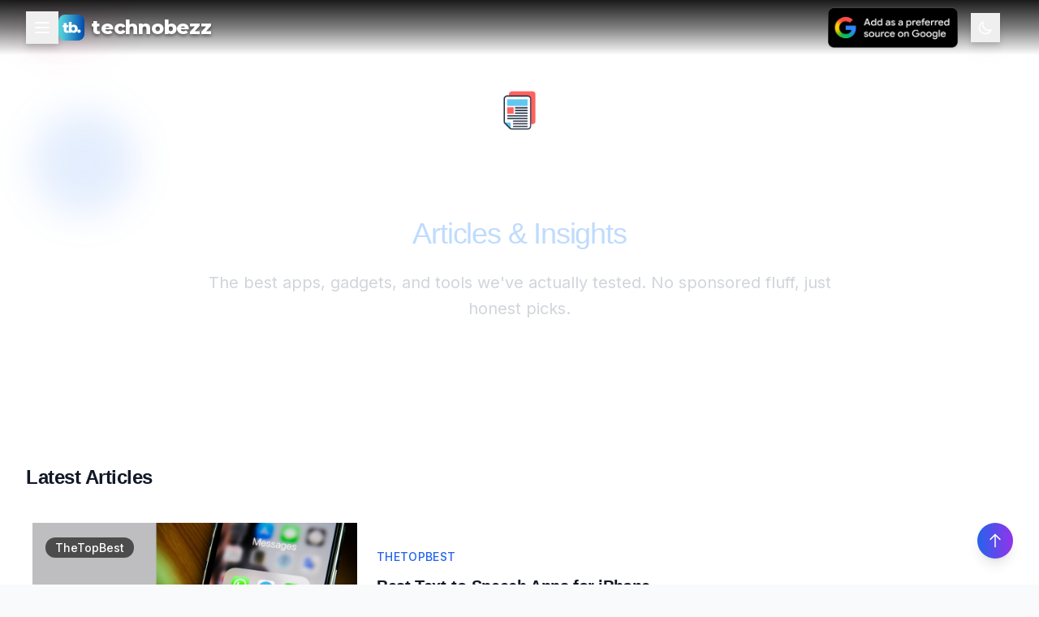

--- FILE ---
content_type: text/html; charset=utf-8
request_url: https://www.technobezz.com/tech/the-top-best
body_size: 8305
content:
<!DOCTYPE html><html lang="en"><head><meta charSet="utf-8"/><title>Best Tech Products We Actually Use | Technobezz</title><meta name="description" content="The best apps, gadgets, and tools we&#x27;ve actually tested. No sponsored fluff, just honest picks."/><meta name="viewport" content="width=device-width, initial-scale=1"/><meta name="keywords" content="Best Guides, best apps, top 10 tools, top best list, product reviews, the best reviews, product guides, tech reviews"/><meta property="og:title" content="Best Tech Products We Actually Use | Technobezz"/><meta property="og:description" content="The best apps, gadgets, and tools we&#x27;ve actually tested. No sponsored fluff, just honest picks."/><meta property="og:image" content="https://cdn.technobezz.com/files/uploads/2021/04/default_technobezz.jpg"/><meta property="og:url" content="https://www.technobezz.com/tech/the-top-best"/><meta property="og:type" content="website"/><meta property="og:site_name" content="Technobezz"/><meta name="twitter:card" content="summary_large_image"/><meta name="twitter:title" content="Best Tech Products We Actually Use | Technobezz"/><meta name="twitter:description" content="The best apps, gadgets, and tools we&#x27;ve actually tested. No sponsored fluff, just honest picks."/><meta name="twitter:image" content="https://cdn.technobezz.com/files/uploads/2021/04/default_technobezz.jpg"/><link rel="canonical" href="https://www.technobezz.com/tech/the-top-best"/><meta name="next-head-count" content="16"/><script>(function(w,d,s,l,i){w[l]=w[l]||[];w[l].push({'gtm.start':
                new Date().getTime(),event:'gtm.js'});var f=d.getElementsByTagName(s)[0],
                j=d.createElement(s),dl=l!='dataLayer'?'&l='+l:'';j.async=true;j.src=
                'https://www.googletagmanager.com/gtm.js?id='+i+dl;f.parentNode.insertBefore(j,f);
                })(window,document,'script','dataLayer','GTM-M9BBM2');</script><link rel="alternate" type="application/rss+xml" title="Technobezz News RSS Feed" href="https://www.technobezz.com/rss/news"/><link rel="dns-prefetch" href="//cdn.technobezz.com"/><link rel="dns-prefetch" href="//fonts.googleapis.com"/><link rel="dns-prefetch" href="//fonts.gstatic.com"/><link rel="dns-prefetch" href="//mediavine.com"/><link rel="preconnect" href="https://cdn.technobezz.com" crossorigin="anonymous"/><link rel="preconnect" href="https://fonts.googleapis.com" crossorigin="anonymous"/><link rel="preconnect" href="https://fonts.gstatic.com" crossorigin="anonymous"/><link rel="stylesheet" crossorigin="anonymous" data-href="https://fonts.googleapis.com/css2?family=Inter:wght@400;500;600;700&amp;family=Montserrat:wght@800;900&amp;display=swap"/><meta name="robots" content="index,follow"/><meta name="googlebot" content="index,follow"/><meta http-equiv="x-ua-compatible" content="ie=edge"/><meta http-equiv="Accept-CH" content="DPR, Viewport-Width, Width"/><link rel="icon" type="image/png" sizes="32x32" href="https://cdn.technobezz.com/c/fb_tb_5d2856222c/fb_tb_5d2856222c.png"/><link rel="icon" type="image/png" sizes="16x16" href="https://cdn.technobezz.com/c/fb_tb_5d2856222c/fb_tb_5d2856222c.png"/><link rel="apple-touch-icon" sizes="180x180" href="https://cdn.technobezz.com/c/fb_tb_5d2856222c/fb_tb_5d2856222c.png"/><link rel="shortcut icon" href="https://cdn.technobezz.com/c/fb_tb_5d2856222c/fb_tb_5d2856222c.png"/><meta name="theme-color" content="#7c3aed"/><meta name="msapplication-TileColor" content="#7c3aed"/><meta name="msapplication-TileImage" content="https://cdn.technobezz.com/c/fb_tb_5d2856222c/fb_tb_5d2856222c.png"/><script defer="" src="https://web.firmluxury.com/script.js" data-website-id="bfacf892-4778-4e55-b159-efc48546b2bc"></script><style>
            /* Optimize font loading and prevent layout shift */
            body {
              font-family: &#x27;Inter&#x27;, system-ui, -apple-system, BlinkMacSystemFont, &#x27;Segoe UI&#x27;, Roboto, sans-serif;
              font-display: swap;
            }
            
            h1, h2, h3, h4, h5, h6 {
              text-rendering: optimizeLegibility;
              font-display: swap;
            }
            
            /* Prevent CLS from images */
            img {
              max-width: 100%;
              height: auto;
            }
          </style><link rel="preload" href="/_next/static/css/3dc01d5327e33aca.css" as="style"/><link rel="stylesheet" href="/_next/static/css/3dc01d5327e33aca.css" data-n-g=""/><noscript data-n-css=""></noscript><script defer="" nomodule="" src="/_next/static/chunks/polyfills-42372ed130431b0a.js"></script><script id="mediavine-script" src="//scripts.mediavine.com/tags/technobezz.js" data-noptimize="1" data-cfasync="false" defer="" data-nscript="beforeInteractive"></script><script src="/_next/static/chunks/webpack-a0f5d8cdf8a867ca.js" defer=""></script><script src="/_next/static/chunks/framework-c02e5b05df7e8e4c.js" defer=""></script><script src="/_next/static/chunks/main-89a7a62e657ef1d9.js" defer=""></script><script src="/_next/static/chunks/pages/_app-ad7eb9f6ae92f904.js" defer=""></script><script src="/_next/static/chunks/1357-3b20b4c394115d5b.js" defer=""></script><script src="/_next/static/chunks/2645-8e961d516741a1e1.js" defer=""></script><script src="/_next/static/chunks/8842-b9afbb95f3504711.js" defer=""></script><script src="/_next/static/chunks/pages/tech/the-top-best-8850163f2c4f4788.js" defer=""></script><script src="/_next/static/pdpCLzBLCfU9whVhpzGul/_buildManifest.js" defer=""></script><script src="/_next/static/pdpCLzBLCfU9whVhpzGul/_ssgManifest.js" defer=""></script><style id="__jsx-82ecdb6c95ff530d">.animation-delay-1000.jsx-82ecdb6c95ff530d{-webkit-animation-delay:1s;-moz-animation-delay:1s;-o-animation-delay:1s;animation-delay:1s}.animation-delay-2000.jsx-82ecdb6c95ff530d{-webkit-animation-delay:2s;-moz-animation-delay:2s;-o-animation-delay:2s;animation-delay:2s}</style><link rel="stylesheet" href="https://fonts.googleapis.com/css2?family=Inter:wght@400;500;600;700&family=Montserrat:wght@800;900&display=swap"/></head><body><noscript><iframe src="https://www.googletagmanager.com/ns.html?id=GTM-M9BBM2" height="0" width="0" style="display:none;visibility:hidden"></iframe></noscript><div id="__next"><script>((e,i,s,u,m,a,l,h)=>{let d=document.documentElement,w=["light","dark"];function p(n){(Array.isArray(e)?e:[e]).forEach(y=>{let k=y==="class",S=k&&a?m.map(f=>a[f]||f):m;k?(d.classList.remove(...S),d.classList.add(a&&a[n]?a[n]:n)):d.setAttribute(y,n)}),R(n)}function R(n){h&&w.includes(n)&&(d.style.colorScheme=n)}function c(){return window.matchMedia("(prefers-color-scheme: dark)").matches?"dark":"light"}if(u)p(u);else try{let n=localStorage.getItem(i)||s,y=l&&n==="system"?c():n;p(y)}catch(n){}})("class","theme","light",null,["light","dark"],null,false,true)</script><div><div class="min-h-screen bg-white dark:bg-gray-900 transition-colors duration-300"><nav class="fixed top-0 left-0 right-0 z-50 transition-all duration-300 bg-gradient-to-b from-black/90 via-black/50 to-transparent"><div class="max-w-7xl mx-auto px-4 sm:px-6 lg:px-8"><div class="flex items-center justify-between h-16 lg:h-[68px]"><div class="flex items-center gap-2"><div class="relative"><button class="p-2 transition-colors duration-200 text-white/90 hover:text-blue-300 drop-shadow-lg" aria-label="Category menu"><svg class="w-6 h-6" fill="none" stroke="currentColor" viewBox="0 0 24 24"><path stroke-linecap="round" stroke-linejoin="round" stroke-width="2" d="M4 6h16M4 12h16M4 18h16"></path></svg></button><div class="hidden lg:block"></div><div class="lg:hidden"></div></div><a class="flex items-center space-x-2" href="/"><img src="https://cdn.technobezz.com/c/fb_tb_5d2856222c/fb_tb_5d2856222c.png" alt="Technobezz Logo" class="w-8 h-8 rounded-lg"/><span class="text-xl lg:text-2xl transition-colors duration-300 text-white" style="font-family:&#x27;Montserrat&#x27;, sans-serif;font-weight:800;letter-spacing:-0.01em;text-shadow:0 2px 4px rgba(0,0,0,0.5)">technobezz</span></a></div><div class="flex items-center space-x-4"><a href="https://www.google.com/preferences/source?q=technobezz.com" target="_blank" rel="noopener noreferrer nofollow" class="hidden sm:flex items-center" aria-label="Set Technobezz as a preferred source"><img src="https://cdn.technobezz.com/c/badge_light_b3c544e094.png" srcSet="https://cdn.technobezz.com/c/badge_light_b3c544e094.png 1x, https://cdn.technobezz.com/c/badge_light_2x_0eca84a78c.png 2x" alt="Set as preferred source" class="block dark:block max-w-[170px] h-auto rounded-md shadow-sm hover:shadow-md transition-shadow duration-200" loading="lazy" width="160" height="auto"/><img src="https://cdn.technobezz.com/c/badge_dark_d0292f3469.png" srcSet="https://cdn.technobezz.com/c/badge_dark_d0292f3469.png 1x, https://cdn.technobezz.com/c/badge_dark_2x_c6ccbd7c8c.png 2x" alt="Set as preferred source" class="hidden dark:hidden max-w-[170px] h-auto rounded-md shadow-sm hover:shadow-md transition-shadow duration-200" loading="lazy" width="160" height="auto"/></a><button class="p-2 transition-colors duration-200 text-white/90 hover:text-blue-300 drop-shadow-lg" aria-label="Toggle theme"><svg class="w-5 h-5" fill="none" stroke="currentColor" viewBox="0 0 24 24"><path stroke-linecap="round" stroke-linejoin="round" stroke-width="2" d="M20.354 15.354A9 9 0 018.646 3.646 9.003 9.003 0 0012 21a9.003 9.003 0 008.354-5.646z"></path></svg></button><div class="relative user-menu-container"></div><button class="lg:hidden p-2 transition-colors duration-200 text-white/90 hover:text-blue-300 drop-shadow-lg" aria-label="Toggle mobile menu"><svg class="w-6 h-6" fill="none" stroke="currentColor" viewBox="0 0 24 24"><path stroke-linecap="round" stroke-linejoin="round" stroke-width="2" d="M4 6h16M4 12h16M4 18h16"></path></svg></button></div></div></div></nav><div class="min-h-screen bg-white dark:bg-gray-900 transition-colors duration-300"><div class="jsx-82ecdb6c95ff530d relative py-16 lg:py-24 overflow-hidden"><div class="jsx-82ecdb6c95ff530d absolute inset-0 bg-gradient-to-br from-blue-900 via-purple-900 to-indigo-900"><div class="jsx-82ecdb6c95ff530d absolute inset-0 bg-black/30"></div><div class="jsx-82ecdb6c95ff530d absolute inset-0 opacity-20"><div class="jsx-82ecdb6c95ff530d absolute top-10 left-10 w-32 h-32 bg-blue-500 rounded-full mix-blend-multiply filter blur-xl animate-pulse"></div><div class="jsx-82ecdb6c95ff530d absolute top-20 right-20 w-48 h-48 bg-purple-500 rounded-full mix-blend-multiply filter blur-xl animate-pulse animation-delay-1000"></div><div class="jsx-82ecdb6c95ff530d absolute bottom-10 left-1/3 w-40 h-40 bg-pink-500 rounded-full mix-blend-multiply filter blur-xl animate-pulse animation-delay-2000"></div></div></div><div class="jsx-82ecdb6c95ff530d relative z-10 max-w-7xl mx-auto px-4 sm:px-6 lg:px-8"><div class="jsx-82ecdb6c95ff530d text-center"><div class="jsx-82ecdb6c95ff530d inline-flex items-center justify-center w-20 h-20 bg-white/10 backdrop-blur-sm rounded-2xl mb-6"><img alt="Best Lists" loading="lazy" width="48" height="48" decoding="async" data-nimg="1" class="rounded-lg" style="color:transparent" src="https://cdn.technobezz.com/c/article_d2ec94c887/article_d2ec94c887.png"/></div><h1 class="jsx-82ecdb6c95ff530d text-4xl md:text-5xl lg:text-6xl font-bold text-white mb-6">Best Lists<span class="jsx-82ecdb6c95ff530d block text-2xl md:text-3xl lg:text-4xl font-normal text-blue-200 mt-2">Articles &amp; Insights</span></h1><p class="jsx-82ecdb6c95ff530d text-xl text-gray-300 max-w-3xl mx-auto leading-relaxed mb-8">The best apps, gadgets, and tools we&#x27;ve actually tested. No sponsored fluff, just honest picks.</p></div></div></div><div class="max-w-7xl mx-auto px-4 sm:px-6 lg:px-8 py-12"><div class="flex items-center justify-between mb-8"><div class="flex items-center space-x-4"><h2 class="text-2xl font-bold text-gray-900 dark:text-white">Latest Articles</h2></div></div><div class="block"><a class="block mb-8" href="/best-text-to-speech-apps-for-iphone"><article class="group  overflow-hidden transition-all duration-300 cursor-pointer flex flex-col sm:flex-row p-2"><div class="relative overflow-hidden sm:w-1/3 h-48 sm:h-auto"><img alt="Best Text-to-Speech Apps for iPhone" loading="lazy" decoding="async" data-nimg="fill" class="object-cover group-hover:scale-110 transition-transform duration-500" style="position:absolute;height:100%;width:100%;left:0;top:0;right:0;bottom:0;color:transparent" src="https://cdn.technobezz.com/c/best_text_to_speech_apps_for_iphone_technobezz_6417ce4970/best_text_to_speech_apps_for_iphone_technobezz_6417ce4970.jpeg"/><div class="absolute inset-0 bg-gradient-to-t from-black/60 via-black/20 to-transparent"></div><div class="absolute top-4 left-4"><span class="bg-black/60 backdrop-blur-sm text-white px-3 py-1 rounded-full text-sm font-medium">TheTopBest</span></div></div><div class="p-6 sm:w-2/3 flex flex-col justify-between py-8"><div><div class="flex items-center space-x-2 text-blue-600 dark:text-blue-400 text-sm font-medium mb-3"><span class="uppercase tracking-wide">TheTopBest</span></div><h3 class="font-bold text-gray-900 dark:text-white group-hover:text-blue-600 dark:group-hover:text-blue-400 transition-colors text-xl mb-3 line-clamp-2">Best Text-to-Speech Apps for iPhone</h3><p class="text-gray-600 dark:text-gray-400 line-clamp-3 mb-4 leading-relaxed">Text-to-speech apps make it easy to listen to articles, books, and documents instead of reading them....</p></div></div></article></a></div><div class="mt-16 bg-gray-50 dark:bg-gray-800/50 rounded-2xl p-8"><h3 class="text-2xl font-bold text-gray-900 dark:text-white mb-6 text-center">Explore More Categories</h3><div class="grid grid-cols-2 md:grid-cols-4 gap-4"><a class="group p-4 bg-white dark:bg-gray-800 rounded-xl border border-gray-200 dark:border-gray-700 hover:shadow-lg transition-all duration-300 text-center" href="/tech/how-to"><img alt="How-To" loading="lazy" width="48" height="48" decoding="async" data-nimg="1" class="mx-auto mb-3 rounded-lg" style="color:transparent" src="https://cdn.technobezz.com/c/article_d2ec94c887/article_d2ec94c887.png"/><h4 class="font-semibold text-gray-900 dark:text-white group-hover:text-blue-600 dark:group-hover:text-blue-400 transition-colors">How-To</h4></a><a class="group p-4 bg-white dark:bg-gray-800 rounded-xl border border-gray-200 dark:border-gray-700 hover:shadow-lg transition-all duration-300 text-center" href="/tech/android"><img alt="Android" loading="lazy" width="48" height="48" decoding="async" data-nimg="1" class="mx-auto mb-3 rounded-lg" style="color:transparent" src="https://cdn.technobezz.com/c/android_8b67de3373/android_8b67de3373.png"/><h4 class="font-semibold text-gray-900 dark:text-white group-hover:text-blue-600 dark:group-hover:text-blue-400 transition-colors">Android</h4></a><a class="group p-4 bg-white dark:bg-gray-800 rounded-xl border border-gray-200 dark:border-gray-700 hover:shadow-lg transition-all duration-300 text-center" href="/tech/iphone"><img alt="iPhone" loading="lazy" width="48" height="48" decoding="async" data-nimg="1" class="mx-auto mb-3 rounded-lg" style="color:transparent" src="https://cdn.technobezz.com/c/apple_d79b45fe85/apple_d79b45fe85.png"/><h4 class="font-semibold text-gray-900 dark:text-white group-hover:text-blue-600 dark:group-hover:text-blue-400 transition-colors">iPhone</h4></a><a class="group p-4 bg-white dark:bg-gray-800 rounded-xl border border-gray-200 dark:border-gray-700 hover:shadow-lg transition-all duration-300 text-center" href="/tech"><img alt="Technology" loading="lazy" width="48" height="48" decoding="async" data-nimg="1" class="mx-auto mb-3 rounded-lg" style="color:transparent" src="https://cdn.technobezz.com/c/tech_a01958c309/tech_a01958c309.png"/><h4 class="font-semibold text-gray-900 dark:text-white group-hover:text-blue-600 dark:group-hover:text-blue-400 transition-colors">Technology</h4></a></div></div></div></div><footer class="bg-white dark:bg-gray-900 border-t border-gray-200 dark:border-gray-800 transition-colors duration-300"><div class="max-w-7xl mx-auto px-4 sm:px-6 lg:px-8 py-16"><div class="grid grid-cols-1 gap-12"><div><a class="inline-flex items-center space-x-2 mb-6" href="/"><img src="https://cdn.technobezz.com/c/fb_tb_5d2856222c/fb_tb_5d2856222c.png" alt="Technobezz Logo" class="w-8 h-8 rounded-lg"/><span class="text-xl lg:text-2xl text-gray-900 dark:text-white" style="font-family:&#x27;Montserrat&#x27;, sans-serif;font-weight:800;letter-spacing:-0.01em">technobezz</span></a><p class="text-gray-600 dark:text-gray-400 leading-relaxed mb-8 max-w-sm">We test gadgets, dig into tech stories, and tell you what&#x27;s actually worth your time and money.</p><div class="space-y-3"><div class="flex items-center space-x-3 text-sm text-gray-600 dark:text-gray-400"><div class="w-2 h-2 bg-green-500 rounded-full"></div><span>100M+ Global Readers</span></div><div class="flex items-center space-x-3 text-sm text-gray-600 dark:text-gray-400"><div class="w-2 h-2 bg-purple-500 rounded-full"></div><span>Trusted Since 2012</span></div></div><div class="mt-8 grid grid-cols-2 sm:grid-cols-4 gap-6"><div><h3 class="text-xs font-bold uppercase tracking-[0.18em] text-gray-900 dark:text-white mb-3">Browse</h3><ul class="space-y-2"><li><a class="text-sm text-gray-600 dark:text-gray-400 hover:text-blue-600 dark:hover:text-blue-400 transition-colors duration-300" href="https://status.technobezz.com">Status</a></li><li><a class="text-sm text-gray-600 dark:text-gray-400 hover:text-blue-600 dark:hover:text-blue-400 transition-colors duration-300" href="/news">Latest News</a></li><li><a class="text-sm text-gray-600 dark:text-gray-400 hover:text-blue-600 dark:hover:text-blue-400 transition-colors duration-300" href="/tech">Tech Reviews</a></li></ul></div><div><h3 class="text-xs font-bold uppercase tracking-[0.18em] text-gray-900 dark:text-white mb-3">Categories</h3><ul class="space-y-2"><li><a class="text-sm text-gray-600 dark:text-gray-400 hover:text-blue-600 dark:hover:text-blue-400 transition-colors duration-300" href="/tech/iphone">iPhone &amp; iOS</a></li><li><a class="text-sm text-gray-600 dark:text-gray-400 hover:text-blue-600 dark:hover:text-blue-400 transition-colors duration-300" href="/tech/android">Android</a></li></ul></div><div><h3 class="text-xs font-bold uppercase tracking-[0.18em] text-gray-900 dark:text-white mb-3">Company</h3><ul class="space-y-2"><li><a class="text-sm text-gray-600 dark:text-gray-400 hover:text-blue-600 dark:hover:text-blue-400 transition-colors duration-300" href="/team">About</a></li><li><a class="text-sm text-gray-600 dark:text-gray-400 hover:text-blue-600 dark:hover:text-blue-400 transition-colors duration-300" href="/contact-us">Contact Us</a></li><li><a class="text-sm text-gray-600 dark:text-gray-400 hover:text-blue-600 dark:hover:text-blue-400 transition-colors duration-300" href="/advertise">Advertise</a></li><li><a class="text-sm text-gray-600 dark:text-gray-400 hover:text-blue-600 dark:hover:text-blue-400 transition-colors duration-300" href="/editorial-guidelines">Editorial Guidelines</a></li><li><a class="text-sm text-gray-600 dark:text-gray-400 hover:text-blue-600 dark:hover:text-blue-400 transition-colors duration-300" href="/newsletter">Newsletter</a></li></ul></div><div><h3 class="text-xs font-bold uppercase tracking-[0.18em] text-gray-900 dark:text-white mb-3">Legal</h3><ul class="space-y-2"><li><a class="text-sm text-gray-600 dark:text-gray-400 hover:text-blue-600 dark:hover:text-blue-400 transition-colors duration-300" href="/policy">Privacy Policy</a></li><li><a class="text-sm text-gray-600 dark:text-gray-400 hover:text-blue-600 dark:hover:text-blue-400 transition-colors duration-300" href="/terms-of-use">Terms of Use</a></li></ul></div></div><div class="mt-10 pt-6 border-t border-gray-200 dark:border-gray-800"><div class="grid grid-cols-1 sm:grid-cols-2 lg:grid-cols-3 gap-6"><div><h4 class="text-xs font-bold uppercase tracking-[0.2em] text-gray-600 dark:text-gray-400 mb-2">News</h4><div class="text-sm text-gray-600 dark:text-gray-400">Loading...</div></div><div><h4 class="text-xs font-bold uppercase tracking-[0.2em] text-gray-600 dark:text-gray-400 mb-2">Features</h4><div class="text-sm text-gray-600 dark:text-gray-400">Loading...</div></div><div><h4 class="text-xs font-bold uppercase tracking-[0.2em] text-gray-600 dark:text-gray-400 mb-2">Game</h4><div class="text-sm text-gray-600 dark:text-gray-400">Loading...</div></div><div><h4 class="text-xs font-bold uppercase tracking-[0.2em] text-gray-600 dark:text-gray-400 mb-2">Samsung</h4><div class="text-sm text-gray-600 dark:text-gray-400">Loading...</div></div><div><h4 class="text-xs font-bold uppercase tracking-[0.2em] text-gray-600 dark:text-gray-400 mb-2">Apple</h4><div class="text-sm text-gray-600 dark:text-gray-400">Loading...</div></div><div><h4 class="text-xs font-bold uppercase tracking-[0.2em] text-gray-600 dark:text-gray-400 mb-2">AI</h4><div class="text-sm text-gray-600 dark:text-gray-400">Loading...</div></div></div></div></div></div></div><div class="border-t border-gray-200 dark:border-gray-800"><div class="max-w-7xl mx-auto px-4 sm:px-6 lg:px-8 py-8"><div class="flex flex-col lg:flex-row items-center justify-between space-y-6 lg:space-y-0"><div class="flex flex-col sm:flex-row items-center space-y-2 sm:space-y-0 sm:space-x-6 text-sm text-gray-600 dark:text-gray-400"><p>© <!-- -->2026<!-- --> Technobezz. All rights reserved.</p><div class="hidden sm:block w-px h-4 bg-gray-300 dark:bg-gray-600"></div><p>Made by people who actually use this stuff</p></div><div class="flex items-center space-x-6"><span class="text-sm font-medium text-gray-700 dark:text-gray-300">Follow us:</span><div class="flex items-center space-x-4"><a href="https://www.facebook.com/Technobezz.Media/" target="_blank" rel="noopener noreferrer" class="p-2 text-gray-500 hover:text-blue-600 dark:text-gray-400 dark:hover:text-blue-400 hover:bg-gray-100 dark:hover:bg-gray-800 rounded-lg transition-all duration-300 hover:scale-110 transform" aria-label="Follow us on Facebook"><svg class="w-5 h-5" fill="currentColor" viewBox="0 0 24 24"><path d="M24 12.073c0-6.627-5.373-12-12-12s-12 5.373-12 12c0 5.99 4.388 10.954 10.125 11.854v-8.385H7.078v-3.47h3.047V9.43c0-3.007 1.792-4.669 4.533-4.669 1.312 0 2.686.235 2.686.235v2.953H15.83c-1.491 0-1.956.925-1.956 1.874v2.25h3.328l-.532 3.47h-2.796v8.385C19.612 23.027 24 18.062 24 12.073z"></path></svg></a><a href="https://www.instagram.com/technobezz" target="_blank" rel="noopener noreferrer" class="p-2 text-gray-500 hover:text-blue-600 dark:text-gray-400 dark:hover:text-blue-400 hover:bg-gray-100 dark:hover:bg-gray-800 rounded-lg transition-all duration-300 hover:scale-110 transform" aria-label="Follow us on Instagram"><svg class="w-5 h-5" fill="currentColor" viewBox="0 0 24 24"><path d="M12 2.163c3.204 0 3.584.012 4.85.07 3.252.148 4.771 1.691 4.919 4.919.058 1.265.069 1.645.069 4.849 0 3.205-.012 3.584-.069 4.849-.149 3.225-1.664 4.771-4.919 4.919-1.266.058-1.644.07-4.85.07-3.204 0-3.584-.012-4.849-.07-3.26-.149-4.771-1.699-4.919-4.92-.058-1.265-.07-1.644-.07-4.849 0-3.204.013-3.583.07-4.849.149-3.227 1.664-4.771 4.919-4.919 1.266-.057 1.645-.069 4.849-.069zm0-2.163c-3.259 0-3.667.014-4.947.072-4.358.2-6.78 2.618-6.98 6.98-.059 1.281-.073 1.689-.073 4.948 0 3.259.014 3.668.072 4.948.2 4.358 2.618 6.78 6.98 6.98 1.281.058 1.689.072 4.948.072 3.259 0 3.668-.014 4.948-.072 4.354-.2 6.782-2.618 6.979-6.98.059-1.28.073-1.689.073-4.948 0-3.259-.014-3.667-.072-4.947-.196-4.354-2.617-6.78-6.979-6.98-1.281-.059-1.69-.073-4.949-.073zm0 5.838c-3.403 0-6.162 2.759-6.162 6.162s2.759 6.163 6.162 6.163 6.162-2.759 6.162-6.163c0-3.403-2.759-6.162-6.162-6.162zm0 10.162c-2.209 0-4-1.79-4-4 0-2.209 1.791-4 4-4s4 1.791 4 4c0 2.21-1.791 4-4 4zm6.406-11.845c-.796 0-1.441.645-1.441 1.44s.645 1.44 1.441 1.44c.795 0 1.439-.645 1.439-1.44s-.644-1.44-1.439-1.44z"></path></svg></a><a href="https://www.threads.net/@technobezz" target="_blank" rel="noopener noreferrer" class="p-2 text-gray-500 hover:text-blue-600 dark:text-gray-400 dark:hover:text-blue-400 hover:bg-gray-100 dark:hover:bg-gray-800 rounded-lg transition-all duration-300 hover:scale-110 transform" aria-label="Follow us on Threads"><svg class="w-5 h-5" fill="currentColor" viewBox="0 0 192 192"><path d="M141.537 88.9883C140.71 88.5919 139.87 88.2104 139.019 87.8451C137.537 60.5382 122.616 44.905 97.5619 44.745C97.4484 44.7443 97.3355 44.7443 97.222 44.7443C82.2364 44.7443 69.7731 51.1409 62.102 62.7807L75.881 72.2328C81.6116 63.5383 90.6052 61.6848 97.2286 61.6848C97.3051 61.6848 97.3819 61.6848 97.4576 61.6855C105.707 61.7381 111.932 64.1366 115.961 68.814C118.893 72.2193 120.854 76.925 121.825 82.8638C114.511 81.6207 106.601 81.2385 98.145 81.7233C74.3247 83.0954 59.0111 96.9879 60.0396 116.292C60.5615 126.084 65.4397 134.508 73.775 140.011C80.8224 144.663 89.899 146.938 99.3323 146.423C111.79 145.74 121.563 140.987 128.381 132.296C133.559 125.696 136.834 117.143 138.28 106.366C144.217 109.949 148.617 114.664 151.047 120.332C155.179 129.967 155.42 145.8 142.501 158.708C131.182 170.016 117.576 174.908 97.0135 175.059C74.2042 174.89 56.9538 167.575 45.7381 153.317C35.2355 139.966 29.8077 120.682 29.6052 96C29.8077 71.3178 35.2355 52.0336 45.7381 38.6827C56.9538 24.4249 74.2039 17.11 97.0132 16.9405C119.988 17.1113 137.539 24.4614 149.184 38.788C154.894 45.8136 159.199 54.6488 162.037 64.9503L178.184 60.6422C174.744 47.9622 169.331 37.0357 161.965 27.974C147.036 9.60668 125.202 0.195148 97.0695 0H96.9569C68.8816 0.19447 47.2921 9.6418 32.7883 28.0793C19.8819 44.4864 13.2244 67.3157 13.0007 95.9325L13 96L13.0007 96.0675C13.2244 124.684 19.8819 147.514 32.7883 163.921C47.2921 182.358 68.8816 191.806 96.9569 192H97.0695C122.03 191.827 139.624 185.292 154.118 170.811C173.081 151.866 172.51 128.119 166.26 113.541C161.776 103.087 153.227 94.5962 141.537 88.9883ZM98.4405 129.507C88.0005 130.095 77.1544 125.409 76.6196 115.372C76.2232 107.93 81.9158 99.626 99.0812 98.6368C101.047 98.5234 102.976 98.468 104.871 98.468C111.106 98.468 116.939 99.0737 122.242 100.233C120.264 124.935 108.662 128.946 98.4405 129.507Z"></path></svg></a><a href="https://www.youtube.com/@technobezz?sub_confirmation=1" target="_blank" rel="noopener noreferrer" class="p-2 text-gray-500 hover:text-blue-600 dark:text-gray-400 dark:hover:text-blue-400 hover:bg-gray-100 dark:hover:bg-gray-800 rounded-lg transition-all duration-300 hover:scale-110 transform" aria-label="Follow us on YouTube"><svg class="w-5 h-5" fill="currentColor" viewBox="0 0 24 24"><path d="M23.498 6.186a3.016 3.016 0 0 0-2.122-2.136C19.505 3.545 12 3.545 12 3.545s-7.505 0-9.377.505A3.017 3.017 0 0 0 .502 6.186C0 8.07 0 12 0 12s0 3.93.502 5.814a3.016 3.016 0 0 0 2.122 2.136c1.871.505 9.376.505 9.376.505s7.505 0 9.377-.505a3.015 3.015 0 0 0 2.122-2.136C24 15.93 24 12 24 12s0-3.93-.502-5.814zM9.545 15.568V8.432L15.818 12l-6.273 3.568z"></path></svg></a></div></div></div></div></div><button class="fixed bottom-8 right-8 p-3 bg-gradient-to-r from-blue-600 to-purple-600 text-white rounded-full shadow-lg hover:shadow-2xl transform hover:-translate-y-1 transition-all duration-300 z-50 group" aria-label="Back to top"><svg class="w-5 h-5 group-hover:scale-110 transition-transform duration-300" fill="none" stroke="currentColor" viewBox="0 0 24 24"><path stroke-linecap="round" stroke-linejoin="round" stroke-width="2" d="M5 10l7-7m0 0l7 7m-7-7v18"></path></svg></button></footer></div></div></div><script id="__NEXT_DATA__" type="application/json">{"props":{"pageProps":{"post":{"data":[{"id":18984,"attributes":{"Permalink":"best-text-to-speech-apps-for-iphone","Category":"TheTopBest","Link":null,"Modified":"2025-10-06T04:06:06.247Z","Excerpt":"Text-to-speech apps make it easy to listen to articles, books, and documents instead of reading them.","Title":"Best Text-to-Speech Apps for iPhone","Type":"Single","Published":"2025-10-06T04:06:06.247Z","imported_img":"https://cdn.technobezz.com/c/best_text_to_speech_apps_for_iphone_technobezz_6417ce4970/best_text_to_speech_apps_for_iphone_technobezz_6417ce4970.jpeg","imported_sections":null,"ShowBest":false,"Premium":false,"Featured":{"data":null},"sections":{"data":[{"id":16,"attributes":{"slug":"the-top-best","name":"The Top Best"}}]}}}],"meta":{"pagination":{"start":0,"limit":12,"total":1}}}},"__N_SSG":true},"page":"/tech/the-top-best","query":{},"buildId":"pdpCLzBLCfU9whVhpzGul","isFallback":false,"gsp":true,"scriptLoader":[]}</script><script defer src="https://static.cloudflareinsights.com/beacon.min.js/vcd15cbe7772f49c399c6a5babf22c1241717689176015" integrity="sha512-ZpsOmlRQV6y907TI0dKBHq9Md29nnaEIPlkf84rnaERnq6zvWvPUqr2ft8M1aS28oN72PdrCzSjY4U6VaAw1EQ==" data-cf-beacon='{"version":"2024.11.0","token":"c949ebc8570649fdb7f82cf6a1a87c98","server_timing":{"name":{"cfCacheStatus":true,"cfEdge":true,"cfExtPri":true,"cfL4":true,"cfOrigin":true,"cfSpeedBrain":true},"location_startswith":null}}' crossorigin="anonymous"></script>
<script>(function(){function c(){var b=a.contentDocument||a.contentWindow.document;if(b){var d=b.createElement('script');d.innerHTML="window.__CF$cv$params={r:'9c18d971ee0ac77b',t:'MTc2OTAxOTg3Ng=='};var a=document.createElement('script');a.src='/cdn-cgi/challenge-platform/scripts/jsd/main.js';document.getElementsByTagName('head')[0].appendChild(a);";b.getElementsByTagName('head')[0].appendChild(d)}}if(document.body){var a=document.createElement('iframe');a.height=1;a.width=1;a.style.position='absolute';a.style.top=0;a.style.left=0;a.style.border='none';a.style.visibility='hidden';document.body.appendChild(a);if('loading'!==document.readyState)c();else if(window.addEventListener)document.addEventListener('DOMContentLoaded',c);else{var e=document.onreadystatechange||function(){};document.onreadystatechange=function(b){e(b);'loading'!==document.readyState&&(document.onreadystatechange=e,c())}}}})();</script></body></html>

--- FILE ---
content_type: application/javascript; charset=UTF-8
request_url: https://www.technobezz.com/_next/static/chunks/pages/tech/the-top-best-8850163f2c4f4788.js
body_size: 1313
content:
try{!function(){var e="undefined"!=typeof window?window:"undefined"!=typeof global?global:"undefined"!=typeof globalThis?globalThis:"undefined"!=typeof self?self:{},t=(new e.Error).stack;t&&(e._sentryDebugIds=e._sentryDebugIds||{},e._sentryDebugIds[t]="d11e7624-f343-412d-8c7d-3da2c3d1e099",e._sentryDebugIdIdentifier="sentry-dbid-d11e7624-f343-412d-8c7d-3da2c3d1e099")}()}catch(e){}(self.webpackChunk_N_E=self.webpackChunk_N_E||[]).push([[7129],{62208:function(e,t,n){(window.__NEXT_P=window.__NEXT_P||[]).push(["/tech/the-top-best",function(){return n(56656)}])},56656:function(e,t,n){"use strict";n.r(t),n.d(t,{__N_SSG:function(){return l},default:function(){return p}});var s=n(52676);n(75271);var o=n(47861),c=n.n(o),a=n(2912),d=n(25799),i=n(98842),r=n(4464),l=!0;function p(e){let{post:t,page:n,count:o}=e;(0,a.useRouter)();let{asPath:l}=(0,a.useRouter)();return(0,s.jsxs)(s.Fragment,{children:[(0,s.jsxs)(c(),{children:[(0,s.jsx)("title",{children:"Best Tech Products We Actually Use | Technobezz"}),(0,s.jsx)("meta",{name:"description",content:"The best apps, gadgets, and tools we've actually tested. No sponsored fluff, just honest picks."}),(0,s.jsx)("meta",{name:"viewport",content:"width=device-width, initial-scale=1"}),(0,s.jsx)("meta",{name:"keywords",content:"Best Guides, best apps, top 10 tools, top best list, product reviews, the best reviews, product guides, tech reviews"}),(0,s.jsx)("meta",{property:"og:title",content:"Best Tech Products We Actually Use | Technobezz"}),(0,s.jsx)("meta",{property:"og:description",content:"The best apps, gadgets, and tools we've actually tested. No sponsored fluff, just honest picks."}),(0,s.jsx)("meta",{property:"og:image",content:"https://cdn.technobezz.com/files/uploads/2021/04/default_technobezz.jpg"}),(0,s.jsx)("meta",{property:"og:url",content:"https://www.technobezz.com".concat(l)}),(0,s.jsx)("meta",{property:"og:type",content:"website"}),(0,s.jsx)("meta",{property:"og:site_name",content:"Technobezz"}),(0,s.jsx)("meta",{name:"twitter:card",content:"summary_large_image"}),(0,s.jsx)("meta",{name:"twitter:title",content:"Best Tech Products We Actually Use | Technobezz"}),(0,s.jsx)("meta",{name:"twitter:description",content:"The best apps, gadgets, and tools we've actually tested. No sponsored fluff, just honest picks."}),(0,s.jsx)("meta",{name:"twitter:image",content:"https://cdn.technobezz.com/files/uploads/2021/04/default_technobezz.jpg"}),(0,s.jsx)("link",{rel:"canonical",href:"https://www.technobezz.com".concat(l)})]}),(0,s.jsxs)("div",{className:"min-h-screen bg-white dark:bg-gray-900 transition-colors duration-300",children:[(0,s.jsx)(d.Z,{}),(0,s.jsx)(i.Z,{posts:(null==t?void 0:t.data)||[],categoryName:"Best Lists",categoryDescription:"The best apps, gadgets, and tools we've actually tested. No sponsored fluff, just honest picks.",categoryImage:"https://cdn.technobezz.com/c/article_d2ec94c887/article_d2ec94c887.png",currentPage:n||1,totalPages:Math.ceil(o/10),relatedCategories:[{name:"How-To",link:"/tech/how-to/",image:"https://cdn.technobezz.com/c/article_d2ec94c887/article_d2ec94c887.png"},{name:"Android",link:"/tech/android/",image:"https://cdn.technobezz.com/c/android_8b67de3373/android_8b67de3373.png"},{name:"iPhone",link:"/tech/iphone/",image:"https://cdn.technobezz.com/c/apple_d79b45fe85/apple_d79b45fe85.png"},{name:"Technology",link:"/tech/",image:"https://cdn.technobezz.com/c/tech_a01958c309/tech_a01958c309.png"}],baseUrl:"/tech/the-top-best"}),(0,s.jsx)(r.Z,{})]})]})}}},function(e){e.O(0,[1357,2645,8842,2888,9774,179],function(){return e(e.s=62208)}),_N_E=e.O()}]);

--- FILE ---
content_type: application/javascript; charset=UTF-8
request_url: https://www.technobezz.com/_next/static/chunks/2645-8e961d516741a1e1.js
body_size: 7758
content:
try{!function(){var e="undefined"!=typeof window?window:"undefined"!=typeof global?global:"undefined"!=typeof globalThis?globalThis:"undefined"!=typeof self?self:{},r=(new e.Error).stack;r&&(e._sentryDebugIds=e._sentryDebugIds||{},e._sentryDebugIds[r]="e221391c-46d8-4ec1-9f78-e8ab0146e45f",e._sentryDebugIdIdentifier="sentry-dbid-e221391c-46d8-4ec1-9f78-e8ab0146e45f")}()}catch(e){}"use strict";(self.webpackChunk_N_E=self.webpackChunk_N_E||[]).push([[2645],{4464:function(e,r,t){var a=t(52676),s=t(75271),l=t(2315),o=t.n(l);t(38622),r.Z=e=>{let{hideNewsletter:r=!1}=e,t=new Date().getFullYear(),[l,n]=(0,s.useState)(""),[i,d]=(0,s.useState)("idle"),[c,h]=(0,s.useState)(""),[x,m]=(0,s.useState)({news:[],features:[],game:[],samsung:[],apple:[],ai:[]}),[u,g]=(0,s.useState)(!0),b=e=>/^https?:\/\//i.test(e||"");(0,s.useEffect)(()=>{let e=!0;return(async()=>{try{let r=await fetch("/api/hamburger-menu-articles");if(!r.ok)throw Error("Failed to load latest articles");let t=await r.json();if(!e)return;m({news:t.news||[],features:t.features||[],game:t.game||[],samsung:t.samsung||[],apple:t.apple||[],ai:t.ai||[]})}catch(r){if(!e)return;m({news:[],features:[],game:[],samsung:[],apple:[],ai:[]})}finally{e&&g(!1)}})(),()=>{e=!1}},[]);let p=[{name:"Facebook",href:"https://www.facebook.com/Technobezz.Media/",icon:(0,a.jsx)("svg",{className:"w-5 h-5",fill:"currentColor",viewBox:"0 0 24 24",children:(0,a.jsx)("path",{d:"M24 12.073c0-6.627-5.373-12-12-12s-12 5.373-12 12c0 5.99 4.388 10.954 10.125 11.854v-8.385H7.078v-3.47h3.047V9.43c0-3.007 1.792-4.669 4.533-4.669 1.312 0 2.686.235 2.686.235v2.953H15.83c-1.491 0-1.956.925-1.956 1.874v2.25h3.328l-.532 3.47h-2.796v8.385C19.612 23.027 24 18.062 24 12.073z"})})},{name:"Instagram",href:"https://www.instagram.com/technobezz",icon:(0,a.jsx)("svg",{className:"w-5 h-5",fill:"currentColor",viewBox:"0 0 24 24",children:(0,a.jsx)("path",{d:"M12 2.163c3.204 0 3.584.012 4.85.07 3.252.148 4.771 1.691 4.919 4.919.058 1.265.069 1.645.069 4.849 0 3.205-.012 3.584-.069 4.849-.149 3.225-1.664 4.771-4.919 4.919-1.266.058-1.644.07-4.85.07-3.204 0-3.584-.012-4.849-.07-3.26-.149-4.771-1.699-4.919-4.92-.058-1.265-.07-1.644-.07-4.849 0-3.204.013-3.583.07-4.849.149-3.227 1.664-4.771 4.919-4.919 1.266-.057 1.645-.069 4.849-.069zm0-2.163c-3.259 0-3.667.014-4.947.072-4.358.2-6.78 2.618-6.98 6.98-.059 1.281-.073 1.689-.073 4.948 0 3.259.014 3.668.072 4.948.2 4.358 2.618 6.78 6.98 6.98 1.281.058 1.689.072 4.948.072 3.259 0 3.668-.014 4.948-.072 4.354-.2 6.782-2.618 6.979-6.98.059-1.28.073-1.689.073-4.948 0-3.259-.014-3.667-.072-4.947-.196-4.354-2.617-6.78-6.979-6.98-1.281-.059-1.69-.073-4.949-.073zm0 5.838c-3.403 0-6.162 2.759-6.162 6.162s2.759 6.163 6.162 6.163 6.162-2.759 6.162-6.163c0-3.403-2.759-6.162-6.162-6.162zm0 10.162c-2.209 0-4-1.79-4-4 0-2.209 1.791-4 4-4s4 1.791 4 4c0 2.21-1.791 4-4 4zm6.406-11.845c-.796 0-1.441.645-1.441 1.44s.645 1.44 1.441 1.44c.795 0 1.439-.645 1.439-1.44s-.644-1.44-1.439-1.44z"})})},{name:"Threads",href:"https://www.threads.net/@technobezz",icon:(0,a.jsx)("svg",{className:"w-5 h-5",fill:"currentColor",viewBox:"0 0 192 192",children:(0,a.jsx)("path",{d:"M141.537 88.9883C140.71 88.5919 139.87 88.2104 139.019 87.8451C137.537 60.5382 122.616 44.905 97.5619 44.745C97.4484 44.7443 97.3355 44.7443 97.222 44.7443C82.2364 44.7443 69.7731 51.1409 62.102 62.7807L75.881 72.2328C81.6116 63.5383 90.6052 61.6848 97.2286 61.6848C97.3051 61.6848 97.3819 61.6848 97.4576 61.6855C105.707 61.7381 111.932 64.1366 115.961 68.814C118.893 72.2193 120.854 76.925 121.825 82.8638C114.511 81.6207 106.601 81.2385 98.145 81.7233C74.3247 83.0954 59.0111 96.9879 60.0396 116.292C60.5615 126.084 65.4397 134.508 73.775 140.011C80.8224 144.663 89.899 146.938 99.3323 146.423C111.79 145.74 121.563 140.987 128.381 132.296C133.559 125.696 136.834 117.143 138.28 106.366C144.217 109.949 148.617 114.664 151.047 120.332C155.179 129.967 155.42 145.8 142.501 158.708C131.182 170.016 117.576 174.908 97.0135 175.059C74.2042 174.89 56.9538 167.575 45.7381 153.317C35.2355 139.966 29.8077 120.682 29.6052 96C29.8077 71.3178 35.2355 52.0336 45.7381 38.6827C56.9538 24.4249 74.2039 17.11 97.0132 16.9405C119.988 17.1113 137.539 24.4614 149.184 38.788C154.894 45.8136 159.199 54.6488 162.037 64.9503L178.184 60.6422C174.744 47.9622 169.331 37.0357 161.965 27.974C147.036 9.60668 125.202 0.195148 97.0695 0H96.9569C68.8816 0.19447 47.2921 9.6418 32.7883 28.0793C19.8819 44.4864 13.2244 67.3157 13.0007 95.9325L13 96L13.0007 96.0675C13.2244 124.684 19.8819 147.514 32.7883 163.921C47.2921 182.358 68.8816 191.806 96.9569 192H97.0695C122.03 191.827 139.624 185.292 154.118 170.811C173.081 151.866 172.51 128.119 166.26 113.541C161.776 103.087 153.227 94.5962 141.537 88.9883ZM98.4405 129.507C88.0005 130.095 77.1544 125.409 76.6196 115.372C76.2232 107.93 81.9158 99.626 99.0812 98.6368C101.047 98.5234 102.976 98.468 104.871 98.468C111.106 98.468 116.939 99.0737 122.242 100.233C120.264 124.935 108.662 128.946 98.4405 129.507Z"})})},{name:"YouTube",href:"https://www.youtube.com/@technobezz?sub_confirmation=1",icon:(0,a.jsx)("svg",{className:"w-5 h-5",fill:"currentColor",viewBox:"0 0 24 24",children:(0,a.jsx)("path",{d:"M23.498 6.186a3.016 3.016 0 0 0-2.122-2.136C19.505 3.545 12 3.545 12 3.545s-7.505 0-9.377.505A3.017 3.017 0 0 0 .502 6.186C0 8.07 0 12 0 12s0 3.93.502 5.814a3.016 3.016 0 0 0 2.122 2.136c1.871.505 9.376.505 9.376.505s7.505 0 9.377-.505a3.015 3.015 0 0 0 2.122-2.136C24 15.93 24 12 24 12s0-3.93-.502-5.814zM9.545 15.568V8.432L15.818 12l-6.273 3.568z"})})}];return(0,a.jsxs)("footer",{className:"bg-white dark:bg-gray-900 border-t border-gray-200 dark:border-gray-800 transition-colors duration-300",children:[(0,a.jsx)("div",{className:"max-w-7xl mx-auto px-4 sm:px-6 lg:px-8 py-16",children:(0,a.jsx)("div",{className:"grid grid-cols-1 gap-12",children:(0,a.jsxs)("div",{children:[(0,a.jsxs)(o(),{href:"/",className:"inline-flex items-center space-x-2 mb-6",children:[(0,a.jsx)("img",{src:"https://cdn.technobezz.com/c/fb_tb_5d2856222c/fb_tb_5d2856222c.png",alt:"Technobezz Logo",className:"w-8 h-8 rounded-lg"}),(0,a.jsx)("span",{className:"text-xl lg:text-2xl text-gray-900 dark:text-white",style:{fontFamily:"'Montserrat', sans-serif",fontWeight:800,letterSpacing:"-0.01em"},children:"technobezz"})]}),(0,a.jsx)("p",{className:"text-gray-600 dark:text-gray-400 leading-relaxed mb-8 max-w-sm",children:"We test gadgets, dig into tech stories, and tell you what's actually worth your time and money."}),(0,a.jsxs)("div",{className:"space-y-3",children:[(0,a.jsxs)("div",{className:"flex items-center space-x-3 text-sm text-gray-600 dark:text-gray-400",children:[(0,a.jsx)("div",{className:"w-2 h-2 bg-green-500 rounded-full"}),(0,a.jsx)("span",{children:"100M+ Global Readers"})]}),(0,a.jsxs)("div",{className:"flex items-center space-x-3 text-sm text-gray-600 dark:text-gray-400",children:[(0,a.jsx)("div",{className:"w-2 h-2 bg-purple-500 rounded-full"}),(0,a.jsx)("span",{children:"Trusted Since 2012"})]})]}),(0,a.jsx)("div",{className:"mt-8 grid grid-cols-2 sm:grid-cols-4 gap-6",children:[{title:"Browse",links:[{label:"Status",href:"https://status.technobezz.com"},{label:"Latest News",href:"/news"},{label:"Tech Reviews",href:"/tech"}]},{title:"Categories",links:[{label:"iPhone & iOS",href:"/tech/iphone"},{label:"Android",href:"/tech/android"}]},{title:"Company",links:[{label:"About",href:"/team"},{label:"Contact Us",href:"/contact-us"},{label:"Advertise",href:"/advertise"},{label:"Editorial Guidelines",href:"/editorial-guidelines"},{label:"Newsletter",href:"/newsletter"}]},{title:"Legal",links:[{label:"Privacy Policy",href:"/policy"},{label:"Terms of Use",href:"/terms-of-use"}]}].map(e=>(0,a.jsxs)("div",{children:[(0,a.jsx)("h3",{className:"text-xs font-bold uppercase tracking-[0.18em] text-gray-900 dark:text-white mb-3",children:e.title}),(0,a.jsx)("ul",{className:"space-y-2",children:e.links.map(e=>(0,a.jsx)("li",{children:(0,a.jsx)(o(),{href:e.href,className:"text-sm text-gray-600 dark:text-gray-400 hover:text-blue-600 dark:hover:text-blue-400 transition-colors duration-300",children:e.label})},e.href))})]},e.title))}),(0,a.jsx)("div",{className:"mt-10 pt-6 border-t border-gray-200 dark:border-gray-800",children:(0,a.jsx)("div",{className:"grid grid-cols-1 sm:grid-cols-2 lg:grid-cols-3 gap-6",children:[{id:"news",label:"News"},{id:"features",label:"Features"},{id:"game",label:"Game"},{id:"samsung",label:"Samsung"},{id:"apple",label:"Apple"},{id:"ai",label:"AI"}].map(e=>{let r=(x[e.id]||[]).slice(0,2);return(0,a.jsxs)("div",{children:[(0,a.jsx)("h4",{className:"text-xs font-bold uppercase tracking-[0.2em] text-gray-600 dark:text-gray-400 mb-2",children:e.label}),u?(0,a.jsx)("div",{className:"text-sm text-gray-600 dark:text-gray-400",children:"Loading..."}):(0,a.jsx)("ul",{className:"space-y-2",children:0===r.length?(0,a.jsx)("li",{className:"text-sm text-gray-600 dark:text-gray-400",children:"No articles yet."}):r.map(e=>{let r="text-sm text-gray-700 dark:text-gray-300 hover:text-blue-600 dark:hover:text-blue-400 transition-colors duration-200 line-clamp-2";return b(e.url)?(0,a.jsx)("li",{children:(0,a.jsx)("a",{href:e.url,className:r,children:e.title})},e.id):(0,a.jsx)("li",{children:(0,a.jsx)(o(),{href:e.url,className:r,children:e.title})},e.id)})})]},e.id)})})})]})})}),(0,a.jsx)("div",{className:"border-t border-gray-200 dark:border-gray-800",children:(0,a.jsx)("div",{className:"max-w-7xl mx-auto px-4 sm:px-6 lg:px-8 py-8",children:(0,a.jsxs)("div",{className:"flex flex-col lg:flex-row items-center justify-between space-y-6 lg:space-y-0",children:[(0,a.jsxs)("div",{className:"flex flex-col sm:flex-row items-center space-y-2 sm:space-y-0 sm:space-x-6 text-sm text-gray-600 dark:text-gray-400",children:[(0,a.jsxs)("p",{children:["\xa9 ",t," Technobezz. All rights reserved."]}),(0,a.jsx)("div",{className:"hidden sm:block w-px h-4 bg-gray-300 dark:bg-gray-600"}),(0,a.jsx)("p",{children:"Made by people who actually use this stuff"})]}),(0,a.jsxs)("div",{className:"flex items-center space-x-6",children:[(0,a.jsx)("span",{className:"text-sm font-medium text-gray-700 dark:text-gray-300",children:"Follow us:"}),(0,a.jsx)("div",{className:"flex items-center space-x-4",children:p.map((e,r)=>(0,a.jsx)("a",{href:e.href,target:"RSS"!==e.name?"_blank":void 0,rel:"RSS"!==e.name?"noopener noreferrer":void 0,className:"p-2 text-gray-500 hover:text-blue-600 dark:text-gray-400 dark:hover:text-blue-400 hover:bg-gray-100 dark:hover:bg-gray-800 rounded-lg transition-all duration-300 hover:scale-110 transform","aria-label":"Follow us on ".concat(e.name),children:e.icon},r))})]})]})})}),(0,a.jsx)("button",{onClick:()=>window.scrollTo({top:0,behavior:"smooth"}),className:"fixed bottom-8 right-8 p-3 bg-gradient-to-r from-blue-600 to-purple-600 text-white rounded-full shadow-lg hover:shadow-2xl transform hover:-translate-y-1 transition-all duration-300 z-50 group","aria-label":"Back to top",children:(0,a.jsx)("svg",{className:"w-5 h-5 group-hover:scale-110 transition-transform duration-300",fill:"none",stroke:"currentColor",viewBox:"0 0 24 24",children:(0,a.jsx)("path",{strokeLinecap:"round",strokeLinejoin:"round",strokeWidth:2,d:"M5 10l7-7m0 0l7 7m-7-7v18"})})})]})}},25799:function(e,r,t){t.d(r,{Z:function(){return h}});var a=t(52676),s=t(75271),l=t(2315),o=t.n(l),n=t(2912),i=t(93827),d=t(95780),c=e=>{var r,t;let{isScrolled:l,lightBackground:n,externalLinkTarget:i}=e,[d,c]=(0,s.useState)(!1),[h,x]=(0,s.useState)(null),[m,u]=(0,s.useState)({news:[],features:[],game:[],samsung:[],apple:[],ai:[]}),[g,b]=(0,s.useState)(!0),p=(0,s.useRef)(null),f=(0,s.useRef)(null),k=e=>/^https?:\/\//i.test(e||""),v=i?{target:i,rel:"_blank"===i?"noopener noreferrer":void 0}:{};(0,s.useEffect)(()=>{(async()=>{try{b(!0);let e=await fetch("/api/hamburger-menu-articles");if(!e.ok)throw Error("API returned ".concat(e.status));let r=await e.json();u({news:r.news||[],features:r.features||[],game:r.game||[],samsung:r.samsung||[],apple:r.apple||[],ai:r.ai||[]}),b(!1)}catch(e){b(!1)}})()},[]),(0,s.useEffect)(()=>{let e=e=>{p.current&&!p.current.contains(e.target)&&(c(!1),x(null))};return d&&document.addEventListener("mousedown",e),()=>{document.removeEventListener("mousedown",e)}},[d]);let y=e=>{f.current&&clearTimeout(f.current),x(e)},w=e=>{x(h===e?null:e)},j=[{id:"news",name:"News",articles:m.news},{id:"ai",name:"AI",articles:m.ai},{id:"apple",name:"Apple",articles:m.apple},{id:"samsung",name:"Samsung",articles:m.samsung},{id:"game",name:"Game",articles:m.game},{id:"features",name:"Features",articles:m.features}];return(0,a.jsxs)("div",{ref:p,className:"relative",onMouseLeave:()=>{window.innerWidth>=1024&&(f.current=setTimeout(()=>{c(!1),x(null)},200))},children:[(0,a.jsx)("button",{onClick:()=>{window.innerWidth<1024&&(c(!d),d&&x(null))},onMouseEnter:()=>{window.innerWidth>=1024&&(c(!0),!h&&j.length>0&&x(j[0].id))},className:"p-2 transition-colors duration-200 ".concat(l||n?"text-gray-700 dark:text-white hover:text-blue-600 dark:hover:text-blue-400":"text-white/90 hover:text-blue-300 drop-shadow-lg"),"aria-label":"Category menu",children:(0,a.jsx)("svg",{className:"w-6 h-6",fill:"none",stroke:"currentColor",viewBox:"0 0 24 24",children:(0,a.jsx)("path",{strokeLinecap:"round",strokeLinejoin:"round",strokeWidth:2,d:"M4 6h16M4 12h16M4 18h16"})})}),(0,a.jsx)("div",{className:"hidden lg:block",children:d&&(0,a.jsx)("div",{className:"absolute left-0 top-full mt-3 w-[92vw] max-w-4xl bg-white dark:bg-gray-900 rounded-xl shadow-2xl border border-gray-200 dark:border-gray-700 overflow-hidden z-50",onMouseEnter:()=>{f.current&&clearTimeout(f.current)},children:(0,a.jsxs)("div",{className:"flex",children:[(0,a.jsxs)("div",{className:"w-1/4 border-r border-dashed border-gray-200 dark:border-gray-700 bg-gray-50/80 dark:bg-gray-800/60",children:[(0,a.jsx)("div",{className:"px-5 pt-5 pb-2 text-[11px] font-bold uppercase tracking-[0.2em] text-gray-600 dark:text-gray-400",children:"Sections"}),j.map(e=>(0,a.jsx)("button",{onMouseEnter:()=>y(e.id),className:"w-full text-left px-5 py-4 text-xs font-bold uppercase tracking-[0.22em] transition-colors duration-200 border-l-4 ".concat(h===e.id?"border-gray-900 dark:border-blue-400 text-gray-900 dark:text-white bg-white dark:bg-gray-800/70":"border-transparent text-gray-600 dark:text-gray-300 hover:bg-gray-50 dark:hover:bg-gray-800/60"),children:e.name},e.id))]}),(0,a.jsx)("div",{className:"flex-1 px-6 py-6 max-h-96 overflow-y-auto",onMouseLeave:()=>{f.current=setTimeout(()=>{x(null)},150)},children:g?(0,a.jsx)("div",{className:"flex items-center justify-center h-full",children:(0,a.jsx)("div",{className:"text-gray-600 dark:text-gray-400",children:"Loading..."})}):h?(0,a.jsxs)("div",{children:[(0,a.jsxs)("h3",{className:"text-xs font-bold uppercase tracking-[0.25em] text-gray-600 dark:text-gray-400 mb-4",children:["Latest in ",null===(r=j.find(e=>e.id===h))||void 0===r?void 0:r.name]}),(0,a.jsx)("div",{className:"mt-4 space-y-2",children:null===(t=j.find(e=>e.id===h))||void 0===t?void 0:t.articles.map((e,r)=>{let t=(0,a.jsxs)("div",{className:"group flex items-start gap-4 rounded-lg px-2 py-2 hover:bg-gray-50 dark:hover:bg-gray-800/70 transition-colors duration-200 cursor-pointer",children:[(0,a.jsx)("span",{className:"flex-shrink-0 text-xs font-bold text-gray-500 dark:text-gray-500 w-6",children:String(r+1).padStart(2,"0")}),(0,a.jsx)("h4",{className:"text-sm font-semibold text-gray-900 dark:text-white group-hover:text-blue-700 dark:group-hover:text-blue-400 transition-colors duration-200 line-clamp-2",children:e.title})]});return k(e.url)?(0,a.jsx)("a",{href:e.url,...v,onClick:()=>{c(!1),x(null)},children:t},e.id):(0,a.jsx)(o(),{href:e.url,onClick:()=>{c(!1),x(null)},children:t},e.id)})})]}):(0,a.jsx)("div",{className:"flex items-center justify-center h-full text-gray-600 dark:text-gray-400",children:"Hover over a category to see articles"})})]})})}),(0,a.jsx)("div",{className:"lg:hidden",children:d&&(0,a.jsx)("div",{className:"fixed inset-x-0 top-16 bg-white dark:bg-gray-900 border-t border-gray-200 dark:border-gray-700 shadow-lg max-h-[calc(100vh-4rem)] overflow-y-auto z-50",children:(0,a.jsxs)("div",{className:"p-4",children:[(0,a.jsx)("div",{className:"mb-4",children:(0,a.jsxs)("a",{href:"https://www.google.com/preferences/source?q=technobezz.com",target:"_blank",rel:"noopener noreferrer nofollow",className:"inline-block","aria-label":"Set Technobezz as a preferred source",children:[(0,a.jsx)("img",{src:"https://cdn.technobezz.com/c/badge_dark_d0292f3469.png",srcSet:"https://cdn.technobezz.com/c/badge_dark_d0292f3469.png 1x, https://cdn.technobezz.com/c/badge_dark_2x_c6ccbd7c8c.png 2x",alt:"Set as preferred source",className:"max-w-[170px] h-auto rounded-lg shadow-sm hover:shadow-md transition-shadow dark:hidden",loading:"lazy",width:"160",height:"auto"}),(0,a.jsx)("img",{src:"https://cdn.technobezz.com/c/badge_light_b3c544e094.png",srcSet:"https://cdn.technobezz.com/c/badge_light_b3c544e094.png 1x, https://cdn.technobezz.com/c/badge_light_2x_0eca84a78c.png 2x",alt:"Set as preferred source",className:"max-w-[170px] h-auto rounded-lg shadow-sm hover:shadow-md transition-shadow hidden dark:block",loading:"lazy",width:"160",height:"auto"})]})}),j.map(e=>(0,a.jsxs)("div",{className:"mb-4",children:[(0,a.jsxs)("button",{onClick:()=>w(e.id),className:"w-full flex items-center justify-between px-4 py-3 rounded-lg font-semibold transition-colors duration-200 ".concat(h===e.id?"bg-white dark:bg-gray-800 text-gray-900 dark:text-white":"bg-gray-50 dark:bg-gray-800/70 text-gray-700 dark:text-gray-300"),children:[(0,a.jsx)("span",{className:"text-xs font-bold uppercase tracking-[0.2em]",children:e.name}),(0,a.jsx)("svg",{className:"w-5 h-5 transition-transform duration-200 ".concat(h===e.id?"rotate-180":""),fill:"none",stroke:"currentColor",viewBox:"0 0 24 24",children:(0,a.jsx)("path",{strokeLinecap:"round",strokeLinejoin:"round",strokeWidth:2,d:"M19 9l-7 7-7-7"})})]}),h===e.id&&(0,a.jsx)("div",{className:"mt-2 space-y-2 pl-4",children:g?(0,a.jsx)("div",{className:"text-gray-600 dark:text-gray-400 text-sm py-2",children:"Loading..."}):(0,a.jsx)(a.Fragment,{children:e.articles.map((e,r)=>{let t=(0,a.jsxs)("div",{className:"flex items-start gap-3 py-2 rounded-lg px-3 hover:bg-gray-50 dark:hover:bg-gray-800/70 transition-colors duration-200",children:[(0,a.jsx)("span",{className:"flex-shrink-0 text-xs font-bold text-gray-500 dark:text-gray-500",children:String(r+1).padStart(2,"0")}),(0,a.jsx)("h4",{className:"text-sm font-semibold text-gray-900 dark:text-white line-clamp-2",children:e.title})]});return k(e.url)?(0,a.jsx)("a",{href:e.url,...v,onClick:()=>{c(!1),x(null)},children:t},e.id):(0,a.jsx)(o(),{href:e.url,onClick:()=>{c(!1),x(null)},children:t},e.id)})})})]},e.id))]})})})]})},h=e=>{var r,t;let{lightBackground:l=!1}=e,[h,x]=(0,s.useState)(!1),[m,u]=(0,s.useState)(!1),[g,b]=(0,s.useState)(null),[p,f]=(0,s.useState)(null),[k,v]=(0,s.useState)(!1),{theme:y,setTheme:w,resolvedTheme:j}=(0,i.F)(),[N,C]=(0,s.useState)(!1),{user:z,logout:L}=(0,s.useContext)(d.Z)||{};(0,n.useRouter)(),(0,s.useEffect)(()=>{let e=()=>{x(window.scrollY>20)};return window.addEventListener("scroll",e),()=>window.removeEventListener("scroll",e)},[]),(0,s.useEffect)(()=>{C(!0)},[]),(0,s.useEffect)(()=>()=>{p&&clearTimeout(p)},[p]),(0,s.useEffect)(()=>{let e=e=>{k&&!e.target.closest(".user-menu-container")&&v(!1)};return document.addEventListener("mousedown",e),()=>{document.removeEventListener("mousedown",e)}},[k]);let _=!h&&!l;return(0,a.jsxs)("nav",{className:"fixed top-0 left-0 right-0 z-50 transition-all duration-300 ".concat(h?"bg-white/95 dark:bg-gray-900/95 backdrop-blur-md shadow-lg":l?"bg-white/80 dark:bg-gray-900/80 backdrop-blur-md shadow-sm":"bg-gradient-to-b from-black/90 via-black/50 to-transparent"),children:[(0,a.jsx)("div",{className:"max-w-7xl mx-auto px-4 sm:px-6 lg:px-8",children:(0,a.jsxs)("div",{className:"flex items-center justify-between h-16 lg:h-[68px]",children:[(0,a.jsxs)("div",{className:"flex items-center gap-2",children:[(0,a.jsx)(c,{isScrolled:h,lightBackground:l,externalLinkTarget:"_self"}),(0,a.jsxs)(o(),{href:"/",className:"flex items-center space-x-2",children:[(0,a.jsx)("img",{src:"https://cdn.technobezz.com/c/fb_tb_5d2856222c/fb_tb_5d2856222c.png",alt:"Technobezz Logo",className:"w-8 h-8 rounded-lg"}),(0,a.jsx)("span",{className:"text-xl lg:text-2xl transition-colors duration-300 ".concat(h||l?"text-gray-900 dark:text-white":"text-white"),style:{fontFamily:"'Montserrat', sans-serif",fontWeight:800,letterSpacing:"-0.01em",...h||l?{}:{textShadow:"0 2px 4px rgba(0,0,0,0.5)"}},children:"technobezz"})]})]}),(0,a.jsxs)("div",{className:"flex items-center space-x-4",children:[!1,(0,a.jsxs)("a",{href:"https://www.google.com/preferences/source?q=technobezz.com",target:"_blank",rel:"noopener noreferrer nofollow",className:"hidden sm:flex items-center","aria-label":"Set Technobezz as a preferred source",children:[(0,a.jsx)("img",{src:"https://cdn.technobezz.com/c/badge_light_b3c544e094.png",srcSet:"https://cdn.technobezz.com/c/badge_light_b3c544e094.png 1x, https://cdn.technobezz.com/c/badge_light_2x_0eca84a78c.png 2x",alt:"Set as preferred source",className:"".concat(_?"block":"hidden"," dark:block max-w-[170px] h-auto rounded-md shadow-sm hover:shadow-md transition-shadow duration-200"),loading:"lazy",width:"160",height:"auto"}),(0,a.jsx)("img",{src:"https://cdn.technobezz.com/c/badge_dark_d0292f3469.png",srcSet:"https://cdn.technobezz.com/c/badge_dark_d0292f3469.png 1x, https://cdn.technobezz.com/c/badge_dark_2x_c6ccbd7c8c.png 2x",alt:"Set as preferred source",className:"".concat(_?"hidden":"block"," dark:hidden max-w-[170px] h-auto rounded-md shadow-sm hover:shadow-md transition-shadow duration-200"),loading:"lazy",width:"160",height:"auto"})]}),(0,a.jsx)("button",{onClick:()=>w("dark"===y?"light":"dark"),className:"p-2 transition-colors duration-200 ".concat(h||l?"text-gray-600 dark:text-gray-400 hover:text-blue-600 dark:hover:text-blue-400":"text-white/90 hover:text-blue-300 drop-shadow-lg"),"aria-label":"Toggle theme",children:"dark"===(N?j||y:"light")?(0,a.jsx)("svg",{className:"w-5 h-5",fill:"none",stroke:"currentColor",viewBox:"0 0 24 24",children:(0,a.jsx)("path",{strokeLinecap:"round",strokeLinejoin:"round",strokeWidth:2,d:"M12 3v1m0 16v1m9-9h-1M4 12H3m15.364 6.364l-.707-.707M6.343 6.343l-.707-.707m12.728 0l-.707.707M6.343 17.657l-.707.707M16 12a4 4 0 11-8 0 4 4 0 018 0z"})}):(0,a.jsx)("svg",{className:"w-5 h-5",fill:"none",stroke:"currentColor",viewBox:"0 0 24 24",children:(0,a.jsx)("path",{strokeLinecap:"round",strokeLinejoin:"round",strokeWidth:2,d:"M20.354 15.354A9 9 0 018.646 3.646 9.003 9.003 0 0012 21a9.003 9.003 0 008.354-5.646z"})})}),(0,a.jsx)("div",{className:"relative user-menu-container",children:!!z&&(0,a.jsxs)("div",{className:"relative",children:[(0,a.jsxs)("button",{onClick:()=>v(!k),className:"flex items-center space-x-2 px-3 py-2 text-sm font-medium transition-colors duration-200 ".concat(h||l?"text-gray-700 dark:text-white hover:text-blue-600 dark:hover:text-blue-400":"text-white/90 hover:text-blue-300 drop-shadow-lg"),children:[(0,a.jsx)("div",{className:"w-8 h-8 rounded-full bg-gradient-to-r from-blue-600 to-purple-600 flex items-center justify-center text-white text-sm font-bold",children:(null===(r=z.username)||void 0===r?void 0:r.charAt(0).toUpperCase())||"U"}),(0,a.jsx)("span",{className:"hidden lg:block",children:z.username}),(0,a.jsx)("svg",{className:"w-4 h-4",fill:"none",stroke:"currentColor",viewBox:"0 0 24 24",children:(0,a.jsx)("path",{strokeLinecap:"round",strokeLinejoin:"round",strokeWidth:2,d:"M19 9l-7 7-7-7"})})]}),k&&(0,a.jsxs)("div",{className:"absolute right-0 top-full mt-2 w-56 bg-white dark:bg-gray-800 rounded-lg shadow-lg border border-gray-200 dark:border-gray-700 py-2",children:[(0,a.jsxs)("div",{className:"px-4 py-2 border-b border-gray-200 dark:border-gray-700",children:[(0,a.jsx)("p",{className:"text-sm font-medium text-gray-900 dark:text-white",children:z.username}),(0,a.jsx)("p",{className:"text-xs text-gray-500 dark:text-gray-400",children:z.email})]}),(0,a.jsxs)(o(),{href:"/account",className:"flex items-center px-4 py-2 text-sm text-gray-700 dark:text-gray-300 hover:bg-gray-100 dark:hover:bg-gray-700 hover:text-blue-600 dark:hover:text-blue-400 transition-colors duration-200",onClick:()=>v(!1),children:[(0,a.jsx)("svg",{className:"w-4 h-4 mr-3",fill:"none",stroke:"currentColor",viewBox:"0 0 24 24",children:(0,a.jsx)("path",{strokeLinecap:"round",strokeLinejoin:"round",strokeWidth:2,d:"M16 7a4 4 0 11-8 0 4 4 0 018 0zM12 14a7 7 0 00-7 7h14a7 7 0 00-7-7z"})}),"My Account"]}),(0,a.jsxs)(o(),{href:"/subscribe",className:"flex items-center px-4 py-2 text-sm text-gray-700 dark:text-gray-300 hover:bg-gray-100 dark:hover:bg-gray-700 hover:text-blue-600 dark:hover:text-blue-400 transition-colors duration-200",onClick:()=>v(!1),children:[(0,a.jsx)("svg",{className:"w-4 h-4 mr-3",fill:"none",stroke:"currentColor",viewBox:"0 0 24 24",children:(0,a.jsx)("path",{strokeLinecap:"round",strokeLinejoin:"round",strokeWidth:2,d:"M5 3v4M3 5h4M6 17v4m-2-2h4m5-16l2.286 6.857L21 12l-5.714 2.143L13 21l-2.286-6.857L5 12l5.714-2.143L13 3z"})}),"Subscribe"]}),(0,a.jsxs)("button",{onClick:()=>{v(!1),L()},className:"flex items-center w-full px-4 py-2 text-sm text-gray-700 dark:text-gray-300 hover:bg-gray-100 dark:hover:bg-gray-700 hover:text-red-600 dark:hover:text-red-400 transition-colors duration-200",children:[(0,a.jsx)("svg",{className:"w-4 h-4 mr-3",fill:"none",stroke:"currentColor",viewBox:"0 0 24 24",children:(0,a.jsx)("path",{strokeLinecap:"round",strokeLinejoin:"round",strokeWidth:2,d:"M17 16l4-4m0 0l-4-4m4 4H7m6 4v1a3 3 0 01-3 3H6a3 3 0 01-3-3V7a3 3 0 013-3h4a3 3 0 013 3v1"})}),"Sign Out"]})]})]})}),(0,a.jsx)("button",{onClick:()=>{u(!m)},className:"lg:hidden p-2 transition-colors duration-200 ".concat(h||l?"text-gray-600 dark:text-gray-400 hover:text-blue-600 dark:hover:text-blue-400":"text-white/90 hover:text-blue-300 drop-shadow-lg"),"aria-label":"Toggle mobile menu",children:m?(0,a.jsx)("svg",{className:"w-6 h-6",fill:"none",stroke:"currentColor",viewBox:"0 0 24 24",children:(0,a.jsx)("path",{strokeLinecap:"round",strokeLinejoin:"round",strokeWidth:2,d:"M6 18L18 6M6 6l12 12"})}):(0,a.jsx)("svg",{className:"w-6 h-6",fill:"none",stroke:"currentColor",viewBox:"0 0 24 24",children:(0,a.jsx)("path",{strokeLinecap:"round",strokeLinejoin:"round",strokeWidth:2,d:"M4 6h16M4 12h16M4 18h16"})})})]})]})}),m&&(0,a.jsx)("div",{className:"lg:hidden bg-white dark:bg-gray-900 border-t border-gray-200 dark:border-gray-700",children:(0,a.jsxs)("div",{className:"px-4 py-4 space-y-4",children:[(0,a.jsxs)("div",{className:"pb-4 border-b border-gray-200 dark:border-gray-700",children:[(0,a.jsx)("h3",{className:"text-lg font-bold text-gray-900 dark:text-white mb-3",children:"Company"}),(0,a.jsxs)("div",{className:"space-y-2",children:[(0,a.jsx)(o(),{href:"/team",className:"block text-gray-700 dark:text-gray-300 hover:text-blue-600 dark:hover:text-blue-400 transition-colors duration-200",onClick:()=>u(!1),children:"About"}),(0,a.jsx)(o(),{href:"/contact-us",className:"block text-gray-700 dark:text-gray-300 hover:text-blue-600 dark:hover:text-blue-400 transition-colors duration-200",onClick:()=>u(!1),children:"Contact Us"}),(0,a.jsx)(o(),{href:"/advertise",className:"block text-gray-700 dark:text-gray-300 hover:text-blue-600 dark:hover:text-blue-400 transition-colors duration-200",onClick:()=>u(!1),children:"Advertise"}),(0,a.jsx)(o(),{href:"/editorial-guidelines",className:"block text-gray-700 dark:text-gray-300 hover:text-blue-600 dark:hover:text-blue-400 transition-colors duration-200",onClick:()=>u(!1),children:"Editorial Guidelines"}),(0,a.jsx)(o(),{href:"/newsletter",className:"block text-gray-700 dark:text-gray-300 hover:text-blue-600 dark:hover:text-blue-400 transition-colors duration-200",onClick:()=>u(!1),children:"Newsletter"})]})]}),(0,a.jsxs)("div",{className:"pb-4 border-b border-gray-200 dark:border-gray-700",children:[(0,a.jsx)("h3",{className:"text-lg font-bold text-gray-900 dark:text-white mb-3",children:"Legal"}),(0,a.jsxs)("div",{className:"space-y-2",children:[(0,a.jsx)(o(),{href:"/policy",className:"block text-gray-700 dark:text-gray-300 hover:text-blue-600 dark:hover:text-blue-400 transition-colors duration-200",onClick:()=>u(!1),children:"Privacy Policy"}),(0,a.jsx)(o(),{href:"/terms-of-use",className:"block text-gray-700 dark:text-gray-300 hover:text-blue-600 dark:hover:text-blue-400 transition-colors duration-200",onClick:()=>u(!1),children:"Terms of Use"})]})]}),(0,a.jsxs)("div",{className:"pb-4 border-b border-gray-200 dark:border-gray-700",children:[(0,a.jsx)("h3",{className:"text-lg font-bold text-gray-900 dark:text-white mb-3",children:"Follow Us"}),(0,a.jsxs)("div",{className:"flex space-x-4",children:[(0,a.jsx)("a",{href:"https://www.facebook.com/Technobezz.Media/",target:"_blank",rel:"noopener noreferrer",className:"p-2 text-gray-600 dark:text-gray-400 hover:text-blue-600 dark:hover:text-blue-400 rounded-lg transition-colors duration-200","aria-label":"Facebook",children:(0,a.jsx)("svg",{className:"w-5 h-5",fill:"currentColor",viewBox:"0 0 24 24",children:(0,a.jsx)("path",{d:"M24 12.073c0-6.627-5.373-12-12-12s-12 5.373-12 12c0 5.99 4.388 10.954 10.125 11.854v-8.385H7.078v-3.47h3.047V9.43c0-3.007 1.792-4.669 4.533-4.669 1.312 0 2.686.235 2.686.235v2.953H15.83c-1.491 0-1.956.925-1.956 1.874v2.25h3.328l-.532 3.47h-2.796v8.385C19.612 23.027 24 18.062 24 12.073z"})})}),(0,a.jsx)("a",{href:"https://www.instagram.com/technobezz",target:"_blank",rel:"noopener noreferrer",className:"p-2 text-gray-600 dark:text-gray-400 hover:text-blue-600 dark:hover:text-blue-400 rounded-lg transition-colors duration-200","aria-label":"Instagram",children:(0,a.jsx)("svg",{className:"w-5 h-5",fill:"currentColor",viewBox:"0 0 24 24",children:(0,a.jsx)("path",{d:"M12 2.163c3.204 0 3.584.012 4.85.07 3.252.148 4.771 1.691 4.919 4.919.058 1.265.069 1.645.069 4.849 0 3.205-.012 3.584-.069 4.849-.149 3.225-1.664 4.771-4.919 4.919-1.266.058-1.644.07-4.85.07-3.204 0-3.584-.012-4.849-.07-3.26-.149-4.771-1.699-4.919-4.92-.058-1.265-.07-1.644-.07-4.849 0-3.204.013-3.583.07-4.849.149-3.227 1.664-4.771 4.919-4.919 1.266-.057 1.645-.069 4.849-.069zm0-2.163c-3.259 0-3.667.014-4.947.072-4.358.2-6.78 2.618-6.98 6.98-.059 1.281-.073 1.689-.073 4.948 0 3.259.014 3.668.072 4.948.2 4.358 2.618 6.78 6.98 6.98 1.281.058 1.689.072 4.948.072 3.259 0 3.668-.014 4.948-.072 4.354-.2 6.782-2.618 6.979-6.98.059-1.28.073-1.689.073-4.948 0-3.259-.014-3.667-.072-4.947-.196-4.354-2.617-6.78-6.979-6.98-1.281-.059-1.69-.073-4.949-.073zm0 5.838c-3.403 0-6.162 2.759-6.162 6.162s2.759 6.163 6.162 6.163 6.162-2.759 6.162-6.163c0-3.403-2.759-6.162-6.162-6.162zm0 10.162c-2.209 0-4-1.79-4-4 0-2.209 1.791-4 4-4s4 1.791 4 4c0 2.21-1.791 4-4 4zm6.406-11.845c-.796 0-1.441.645-1.441 1.44s.645 1.44 1.441 1.44c.795 0 1.439-.645 1.439-1.44s-.644-1.44-1.439-1.44z"})})}),(0,a.jsx)("a",{href:"https://www.threads.net/@technobezz",target:"_blank",rel:"noopener noreferrer",className:"p-2 text-gray-600 dark:text-gray-400 hover:text-blue-600 dark:hover:text-blue-400 rounded-lg transition-colors duration-200","aria-label":"Threads",children:(0,a.jsx)("svg",{className:"w-5 h-5",fill:"currentColor",viewBox:"0 0 192 192",children:(0,a.jsx)("path",{d:"M141.537 88.9883C140.71 88.5919 139.87 88.2104 139.019 87.8451C137.537 60.5382 122.616 44.905 97.5619 44.745C97.4484 44.7443 97.3355 44.7443 97.222 44.7443C82.2364 44.7443 69.7731 51.1409 62.102 62.7807L75.881 72.2328C81.6116 63.5383 90.6052 61.6848 97.2286 61.6848C97.3051 61.6848 97.3819 61.6848 97.4576 61.6855C105.707 61.7381 111.932 64.1366 115.961 68.814C118.893 72.2193 120.854 76.925 121.825 82.8638C114.511 81.6207 106.601 81.2385 98.145 81.7233C74.3247 83.0954 59.0111 96.9879 60.0396 116.292C60.5615 126.084 65.4397 134.508 73.775 140.011C80.8224 144.663 89.899 146.938 99.3323 146.423C111.79 145.74 121.563 140.987 128.381 132.296C133.559 125.696 136.834 117.143 138.28 106.366C144.217 109.949 148.617 114.664 151.047 120.332C155.179 129.967 155.42 145.8 142.501 158.708C131.182 170.016 117.576 174.908 97.0135 175.059C74.2042 174.89 56.9538 167.575 45.7381 153.317C35.2355 139.966 29.8077 120.682 29.6052 96C29.8077 71.3178 35.2355 52.0336 45.7381 38.6827C56.9538 24.4249 74.2039 17.11 97.0132 16.9405C119.988 17.1113 137.539 24.4614 149.184 38.788C154.894 45.8136 159.199 54.6488 162.037 64.9503L178.184 60.6422C174.744 47.9622 169.331 37.0357 161.965 27.974C147.036 9.60668 125.202 0.195148 97.0695 0H96.9569C68.8816 0.19447 47.2921 9.6418 32.7883 28.0793C19.8819 44.4864 13.2244 67.3157 13.0007 95.9325L13 96L13.0007 96.0675C13.2244 124.684 19.8819 147.514 32.7883 163.921C47.2921 182.358 68.8816 191.806 96.9569 192H97.0695C122.03 191.827 139.624 185.292 154.118 170.811C173.081 151.866 172.51 128.119 166.26 113.541C161.776 103.087 153.227 94.5962 141.537 88.9883ZM98.4405 129.507C88.0005 130.095 77.1544 125.409 76.6196 115.372C76.2232 107.93 81.9158 99.626 99.0812 98.6368C101.047 98.5234 102.976 98.468 104.871 98.468C111.106 98.468 116.939 99.0737 122.242 100.233C120.264 124.935 108.662 128.946 98.4405 129.507Z"})})}),(0,a.jsx)("a",{href:"https://www.youtube.com/@technobezz?sub_confirmation=1",target:"_blank",rel:"noopener noreferrer",className:"p-2 text-gray-600 dark:text-gray-400 hover:text-blue-600 dark:hover:text-blue-400 rounded-lg transition-colors duration-200","aria-label":"YouTube",children:(0,a.jsx)("svg",{className:"w-5 h-5",fill:"currentColor",viewBox:"0 0 24 24",children:(0,a.jsx)("path",{d:"M23.498 6.186a3.016 3.016 0 0 0-2.122-2.136C19.505 3.545 12 3.545 12 3.545s-7.505 0-9.377.505A3.017 3.017 0 0 0 .502 6.186C0 8.07 0 12 0 12s0 3.93.502 5.814a3.016 3.016 0 0 0 2.122 2.136c1.871.505 9.376.505 9.376.505s7.505 0 9.377-.505a3.015 3.015 0 0 0 2.122-2.136C24 15.93 24 12 24 12s0-3.93-.502-5.814zM9.545 15.568V8.432L15.818 12l-6.273 3.568z"})})})]})]}),!!z&&(0,a.jsxs)("div",{className:"pt-4 border-t border-gray-200 dark:border-gray-700",children:[(0,a.jsxs)("div",{className:"flex items-center space-x-3 px-1 py-2",children:[(0,a.jsx)("div",{className:"w-10 h-10 rounded-full bg-gradient-to-r from-blue-600 to-purple-600 flex items-center justify-center text-white font-bold",children:(null===(t=z.username)||void 0===t?void 0:t.charAt(0).toUpperCase())||"U"}),(0,a.jsxs)("div",{children:[(0,a.jsx)("p",{className:"text-sm font-medium text-gray-900 dark:text-white",children:z.username}),(0,a.jsx)("p",{className:"text-xs text-gray-500 dark:text-gray-400",children:z.email})]})]}),(0,a.jsxs)(o(),{href:"/account",className:"flex items-center px-1 py-2 text-gray-700 dark:text-gray-300 hover:text-blue-600 dark:hover:text-blue-400 font-medium transition-colors duration-200",onClick:()=>u(!1),children:[(0,a.jsx)("svg",{className:"w-4 h-4 mr-3",fill:"none",stroke:"currentColor",viewBox:"0 0 24 24",children:(0,a.jsx)("path",{strokeLinecap:"round",strokeLinejoin:"round",strokeWidth:2,d:"M16 7a4 4 0 11-8 0 4 4 0 018 0zM12 14a7 7 0 00-7 7h14a7 7 0 00-7-7z"})}),"My Account"]}),(0,a.jsxs)(o(),{href:"/subscribe",className:"flex items-center px-1 py-2 text-gray-700 dark:text-gray-300 hover:text-blue-600 dark:hover:text-blue-400 font-medium transition-colors duration-200",onClick:()=>u(!1),children:[(0,a.jsx)("svg",{className:"w-4 h-4 mr-3",fill:"none",stroke:"currentColor",viewBox:"0 0 24 24",children:(0,a.jsx)("path",{strokeLinecap:"round",strokeLinejoin:"round",strokeWidth:2,d:"M5 3v4M3 5h4M6 17v4m-2-2h4m5-16l2.286 6.857L21 12l-5.714 2.143L13 21l-2.286-6.857L5 12l5.714-2.143L13 3z"})}),"Subscribe"]}),(0,a.jsxs)("button",{onClick:()=>{u(!1),L()},className:"flex items-center w-full px-1 py-2 text-gray-700 dark:text-gray-300 hover:text-red-600 dark:hover:text-red-400 font-medium transition-colors duration-200",children:[(0,a.jsx)("svg",{className:"w-4 h-4 mr-3",fill:"none",stroke:"currentColor",viewBox:"0 0 24 24",children:(0,a.jsx)("path",{strokeLinecap:"round",strokeLinejoin:"round",strokeWidth:2,d:"M17 16l4-4m0 0l-4-4m4 4H7m6 4v1a3 3 0 01-3 3H6a3 3 0 01-3-3V7a3 3 0 013-3h4a3 3 0 013 3v1"})}),"Sign Out"]})]})]})})]})}}}]);